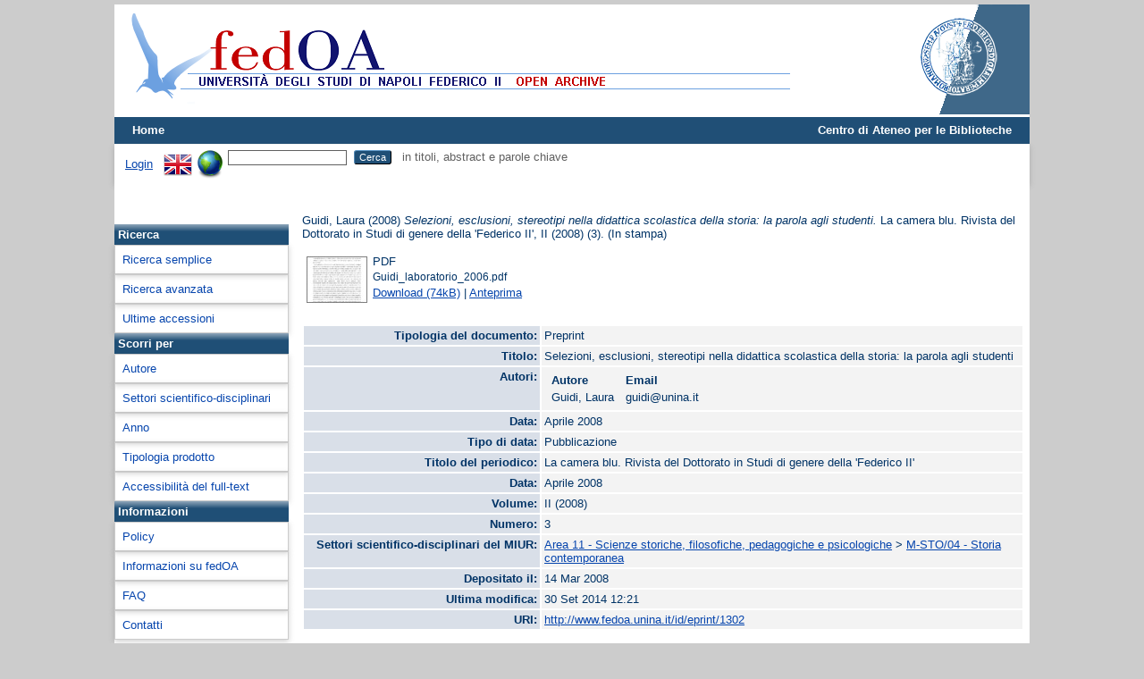

--- FILE ---
content_type: text/html; charset=utf-8
request_url: http://www.fedoa.unina.it/1302/
body_size: 24774
content:
<!DOCTYPE html>
<html xmlns="http://www.w3.org/1999/xhtml">
  <head>
    <meta http-equiv="X-UA-Compatible" content="IE=edge" />
    <title> Selezioni, esclusioni, stereotipi nella didattica scolastica della storia: la parola agli studenti  - fedOA</title>
    <link rel="icon" href="/favicon.ico" type="image/x-icon" />
    <link rel="shortcut icon" href="/favicon.ico" type="image/x-icon" />
    <meta name="eprints.eprintid" content="1302" />
<meta content="5" name="eprints.rev_number" />
<meta name="eprints.eprint_status" content="archive" />
<meta name="eprints.userid" content="471" />
<meta content="disk0/00/00/13/02" name="eprints.dir" />
<meta content="2008-03-14" name="eprints.datestamp" />
<meta content="2014-09-30 12:21:06" name="eprints.lastmod" />
<meta name="eprints.status_changed" content="2009-02-04 08:42:37" />
<meta content="article" name="eprints.type" />
<meta name="eprints.metadata_visibility" content="show" />
<meta content="Guidi, Laura" name="eprints.creators_name" />
<meta name="eprints.creators_id" content="guidi@unina.it" />
<meta name="eprints.title" content="Selezioni, esclusioni,  stereotipi nella didattica scolastica della  storia: la parola agli studenti" />
<meta content="inpress" name="eprints.ispublished" />
<meta name="eprints.date" content="2008-04" />
<meta name="eprints.date_type" content="published" />
<meta name="eprints.sectors_miur" content="M-STO_04" />
<meta name="eprints.test" content="FALSE" />
<meta name="eprints.full_text_status" content="public" />
<meta content="La camera blu. Rivista del Dottorato in Studi di genere della  'Federico II'" name="eprints.publication" />
<meta content="II (2008)" name="eprints.volume" />
<meta content="3" name="eprints.number" />
<meta name="eprints.refereed" content="FALSE" />
<meta content="info:eu-repo/semantics/article" name="eprints.eu_type" />
<meta name="eprints.citation" content="  Guidi, Laura  (2008) Selezioni, esclusioni, stereotipi nella didattica scolastica della storia: la parola agli studenti.  La camera blu. Rivista del Dottorato in Studi di genere della 'Federico II', II (2008) (3).      (In stampa)  " />
<meta name="eprints.document_url" content="http://www.fedoa.unina.it/1302/1/Guidi_laboratorio_2006.pdf" />
<link href="http://purl.org/DC/elements/1.0/" rel="schema.DC" />
<meta name="DC.relation" content="http://www.fedoa.unina.it/1302/" />
<meta name="DC.title" content="Selezioni, esclusioni,  stereotipi nella didattica scolastica della  storia: la parola agli studenti" />
<meta name="DC.creator" content="Guidi, Laura" />
<meta content="2008-04" name="DC.date" />
<meta name="DC.type" content="Preprint" />
<meta name="DC.type" content="NonPeerReviewed" />
<meta name="DC.format" content="application/pdf" />
<meta name="DC.language" content="it" />
<meta content="http://www.fedoa.unina.it/1302/1/Guidi_laboratorio_2006.pdf" name="DC.identifier" />
<meta name="DC.identifier" content="  Guidi, Laura  (2008) Selezioni, esclusioni, stereotipi nella didattica scolastica della storia: la parola agli studenti.  La camera blu. Rivista del Dottorato in Studi di genere della 'Federico II', II (2008) (3).      (In stampa)  " />
<link rel="canonical" href="http://www.fedoa.unina.it/1302/" />
<link href="http://www.fedoa.unina.it/cgi/export/eprint/1302/BibTeX/sire-eprint-1302.bib" title="BibTeX" rel="alternate" type="text/plain; charset=utf-8" />
<link type="text/plain; charset=utf-8" rel="alternate" href="http://www.fedoa.unina.it/cgi/export/eprint/1302/EndNote/sire-eprint-1302.enw" title="EndNote" />
<link rel="alternate" type="text/xml; charset=utf-8" href="http://www.fedoa.unina.it/cgi/export/eprint/1302/MODS/sire-eprint-1302.xml" title="MODS" />
<link href="http://www.fedoa.unina.it/cgi/export/eprint/1302/XML/sire-eprint-1302.xml" title="EP3 XML" type="application/vnd.eprints.data+xml; charset=utf-8" rel="alternate" />
<link href="http://www.fedoa.unina.it/cgi/export/eprint/1302/RDFN3/sire-eprint-1302.n3" title="RDF+N3" rel="alternate" type="text/n3" />
<link title="OpenURL ContextObject in Span" href="http://www.fedoa.unina.it/cgi/export/eprint/1302/COinS/sire-eprint-1302.txt" type="text/plain; charset=utf-8" rel="alternate" />
<link rel="alternate" type="text/plain; charset=utf-8" href="http://www.fedoa.unina.it/cgi/export/eprint/1302/DC_OPENAIRE/sire-eprint-1302.txt" title="Dublin Core" />
<link rel="alternate" type="text/csv; charset=utf-8" href="http://www.fedoa.unina.it/cgi/export/eprint/1302/CSV/sire-eprint-1302.csv" title="Multiline CSV" />
<link title="HTML Citation" href="http://www.fedoa.unina.it/cgi/export/eprint/1302/HTML/sire-eprint-1302.html" type="text/html; charset=utf-8" rel="alternate" />
<link title="RDF+XML" href="http://www.fedoa.unina.it/cgi/export/eprint/1302/RDFXML/sire-eprint-1302.rdf" type="application/rdf+xml" rel="alternate" />
<link rel="alternate" type="text/xml; charset=utf-8" href="http://www.fedoa.unina.it/cgi/export/eprint/1302/DIDL/sire-eprint-1302.xml" title="MPEG-21 DIDL" />
<link type="text/plain" rel="alternate" href="http://www.fedoa.unina.it/cgi/export/eprint/1302/RIS/sire-eprint-1302.ris" title="Reference Manager" />
<link rel="alternate" type="application/atom+xml;charset=utf-8" title="Atom" href="http://www.fedoa.unina.it/cgi/export/eprint/1302/Atom/sire-eprint-1302.xml" />
<link type="text/plain; charset=utf-8" rel="alternate" href="http://www.fedoa.unina.it/cgi/export/eprint/1302/DC/sire-eprint-1302.txt" title="Dublin Core" />
<link rel="alternate" type="application/json; charset=utf-8" href="http://www.fedoa.unina.it/cgi/export/eprint/1302/JSON/sire-eprint-1302.js" title="JSON" />
<link title="RefWorks" href="http://www.fedoa.unina.it/cgi/export/eprint/1302/RefWorks/sire-eprint-1302.ref" type="text/plain" rel="alternate" />
<link type="text/plain" rel="alternate" title="RDF+N-Triples" href="http://www.fedoa.unina.it/cgi/export/eprint/1302/RDFNT/sire-eprint-1302.nt" />
<link rel="alternate" type="text/plain; charset=utf-8" href="http://www.fedoa.unina.it/cgi/export/eprint/1302/Text/sire-eprint-1302.txt" title="ASCII Citation" />
<link type="text/plain" rel="alternate" href="http://www.fedoa.unina.it/cgi/export/eprint/1302/Refer/sire-eprint-1302.refer" title="Refer" />
<link href="http://www.fedoa.unina.it/cgi/export/eprint/1302/DataCiteXML/sire-eprint-1302.xml" title="Data Cite XML" type="application/xml; charset=utf-8" rel="alternate" />
<link rel="alternate" type="text/plain; charset=utf-8" href="http://www.fedoa.unina.it/cgi/export/eprint/1302/Simple/sire-eprint-1302.txt" title="Simple Metadata" />
<link href="http://www.fedoa.unina.it/cgi/export/eprint/1302/METS/sire-eprint-1302.xml" title="METS" type="text/xml; charset=utf-8" rel="alternate" />
<link type="text/plain; charset=utf-8" rel="alternate" title="Dublin Core" href="http://www.fedoa.unina.it/cgi/export/eprint/1302/DC_DOI/sire-eprint-1302.txt" />
<link title="DIDL" href="http://www.fedoa.unina.it/cgi/export/eprint/1302/DEPOSITOLEGALE/sire-eprint-1302.xml" rel="alternate" type="text/xml; charset=utf-8" />
<link rel="alternate" type="text/xml; charset=utf-8" href="http://www.fedoa.unina.it/cgi/export/eprint/1302/ContextObject/sire-eprint-1302.xml" title="OpenURL ContextObject" />
<link href="http://www.fedoa.unina.it/" rel="Top" />
    <link href="http://www.fedoa.unina.it/sword-app/servicedocument" rel="Sword" />
    <link rel="SwordDeposit" href="http://www.fedoa.unina.it/id/contents" />
    <link href="http://www.fedoa.unina.it/cgi/search" rel="Search" type="text/html" />
    <link title="fedOA" type="application/opensearchdescription+xml" href="http://www.fedoa.unina.it/cgi/opensearchdescription" rel="Search" />
    <script type="text/javascript">
// <![CDATA[
var eprints_http_root = "http://www.fedoa.unina.it";
var eprints_http_cgiroot = "http://www.fedoa.unina.it/cgi";
var eprints_oai_archive_id = "fedoa.unina.it";
var eprints_logged_in = false;
var eprints_logged_in_userid = 0; 
var eprints_logged_in_username = ""; 
var eprints_logged_in_usertype = ""; 
var eprints_lang_id = "it";
// ]]></script>
    <style type="text/css">.ep_logged_in { display: none }</style>
    <link href="/style/auto-3.4.6.css?1732279742" rel="stylesheet" type="text/css" />
    <script type="text/javascript" src="/javascript/auto-3.4.6.js?1732279742">
//padder
</script>
    <!--[if lte IE 6]>
        <link rel="stylesheet" type="text/css" href="/style/ie6.css" />
   <![endif]-->
    <meta name="Generator" content="EPrints 3.4.6" />
    <meta content="text/html; charset=UTF-8" http-equiv="Content-Type" />
    <meta http-equiv="Content-Language" content="it" />
    
  </head>
  <body>
    <div id="content">
    

      
  <!-- INIZIA SUPERIORE -->   
      <!--
  <div class="ep_tm_nav-up">
         <a href="http://www.sba.unina.it">Centro di Ateneo per le Biblioteche</a> |   
              <div id="ep_tm_languages"> 
                   <a href="/cgi/set_lang?lang=en&amp;referrer={$config{http_url}}">english</a> |
                  <a href="/cgi/set_lang?lang=it&amp;referrer={$config{http_url}}">italiano</a>
              </div>
  </div>
-->
      
  <div class="ep_tm_header ep_noprint">
      
           <div class="ep_tm_site_logo">
                 <a href="http://www.fedoa.unina.it/" title="fedOA">
                 <img alt="fedOA" src="/images/sitelogo.png" />
                 </a>
          </div>
    
             <div class="ep_tm_unina_logo">
             <a href="http://www.unina.it" title="Università di Napoli Federico II">
             <img alt="Universita di Napoli Federico II" src="/images/unina-fedoa.png" />
             </a>
         </div>
  
    <!--
         <div class="ep_tm_unina_logo">
             <a href="http://www.unina.it" title="Università di Napoli Federico II">
             <img alt="Università di Napoli Federico II" src="/images/barra_unina.jpg"/>
             </a>
         </div>
   -->
   
   
      <ul class="ep_tm_menu">
        <li>
          <a href="http://www.fedoa.unina.it">
            Home
          </a>
        </li>
        
<!--
        <li>
          <a href="{$config{http_url}}/information.html">
            <epc:phrase ref="template/navigation:about"/>
          </a>
        </li>
        <li>
          <a href="{$config{http_url}}/view/" menu="ep_tm_menu_browse">
            <epc:phrase ref="template/navigation:browse"/>
          </a>
          <ul id="ep_tm_menu_browse" style="display:none;">
            <li>
              <a href="{$config{http_url}}/view/year/">
                <epc:phrase ref="bin/generate_views:indextitleprefix"/>
                <epc:phrase ref="viewname_eprint_year"/>
              </a>
            </li>
            <li>
              <a href="{$config{http_url}}/view/subjects/">
                <epc:phrase ref="bin/generate_views:indextitleprefix"/>
                <epc:phrase ref="viewname_eprint_subjects"/>
              </a>
            </li>
            <li>
              <a href="{$config{http_url}}/view/divisions/">
                <epc:phrase ref="bin/generate_views:indextitleprefix"/>
                <epc:phrase ref="viewname_eprint_divisions"/>
              </a>
            </li>
            <li>
              <a href="{$config{http_url}}/view/creators/">
                <epc:phrase ref="bin/generate_views:indextitleprefix"/>
                <epc:phrase ref="viewname_eprint_creators"/>
              </a>
            </li>
          </ul>
           </li>
 --> 
        <li style="float:right"><a href="http://www.sba.unina.it" style="color:#ffffff; text-decoration: none;">Centro di Ateneo per le Biblioteche</a></li>
      </ul>

      <table class="ep_tm_searchbar">
        <tr>
          <td align="left">
            <ul class="ep_tm_key_tools" id="ep_tm_menu_tools"><li class="ep_tm_key_tools_item"><a href="/cgi/users/home" class="ep_tm_key_tools_item_link">Login</a></li></ul>
          </td>
          <td align="right" style="white-space: nowrap">
            <div id="ep_tm_languages"><a href="/cgi/set_lang?lang=en&amp;referrer=http%3A%2F%2Fwww.fedoa.unina.it%2F1302%2F" title="English"><img align="top" src="/images/flags/en.png" border="0" alt="English" /></a><a title="Cancella i cookie per la scelta della lingua" href="/cgi/set_lang?referrer=http%3A%2F%2Fwww.fedoa.unina.it%2F1302%2F"><img alt="Cancella i cookie per la scelta della lingua" align="top" border="0" src="/images/flags/aero.png" /></a></div>
            <form method="get" accept-charset="utf-8" action="http://www.fedoa.unina.it/cgi/search" style="display:inline">
              <input class="ep_tm_searchbarbox" size="20" type="text" name="q" />
              <input class="ep_tm_searchbarbutton" value="Cerca" type="submit" name="_action_search" />
              in titoli, abstract e parole chiave
              <input type="hidden" name="_action_search" value="Search" />
              <input type="hidden" name="_order" value="bytitle" />
              <input type="hidden" name="basic_srchtype" value="ALL" />
              <input type="hidden" name="_satisfyall" value="ALL" />
            </form>
          </td>
        </tr>
      </table>

    </div>
    
 <!-- INIZIA PARTE CENTRALE -->   

<div class="ep_tm_central">

<!-- INIZIA MENU SX -->

 <div class="ep_tm_page_menu-sx">
	 <div style="padding:10px 40px;">
   <div data-badge-details="right" data-badge-type="medium-donut" class="altmetric-embed"></div>
	</div>
     <div class="ep_toolbox"><div class="ep_toolbox_tab">
      Ricerca
    </div></div>
    
      <div class="ep_toolbox"><div class="ep_toolbox_content">
           <a href="http://www.fedoa.unina.it/cgi/search/simple">Ricerca semplice</a>
      </div></div>

    <div class="ep_toolbox"><div class="ep_toolbox_content">
         <a href="http://www.fedoa.unina.it/cgi/search/advanced">Ricerca avanzata</a>
    </div></div>
<!--  
       <div class="ep_toolbox"><div class="ep_toolbox_content" >
         <u>Full text ad accesso aperto</u>
    </div></div>
-->   
          <div class="ep_toolbox"><div class="ep_toolbox_content">
                 <a href="http://www.fedoa.unina.it/cgi/latest">Ultime accessioni</a>

    </div></div>
  
     <div class="ep_toolbox"><div class="ep_toolbox_tab">
      Scorri per
    </div></div>

    <div class="ep_toolbox"><div class="ep_toolbox_content">
              <a href="http://www.fedoa.unina.it/view/creators/">
                
                Autore
              </a>
    </div></div>
   
   
  
    <div class="ep_toolbox"><div class="ep_toolbox_content">
      <a href="http://www.fedoa.unina.it/view/subjects/">
                
                Settori scientifico-disciplinari
              </a>
       </div></div>

    <div class="ep_toolbox"><div class="ep_toolbox_content">
              <a href="http://www.fedoa.unina.it/view/year/">
                
                Anno
              </a>
      </div></div>    

  
<!--
     <div class="ep_toolbox"><div class="ep_toolbox_content" >
              <a href="{$config{http_url}}/view/creators_dep/">
                <epc:phrase ref="bin/generate_views:indextitleprefix"/>
                <epc:phrase ref="viewname_eprint_creators_dep"/>
              </a>
    </div></div>
-->

    <div class="ep_toolbox"><div class="ep_toolbox_content">
              <a href="http://www.fedoa.unina.it/view/types/">
                
                Tipologia prodotto
              </a>
    </div></div>
<!--   
       <div class="ep_toolbox"><div class="ep_toolbox_content" >
         <u>Dottorato</u>
    </div></div>
   
          <div class="ep_toolbox"><div class="ep_toolbox_content" >
         <u>Accessibilità full-text</u>
    </div></div>
   
-->
    <div class="ep_toolbox"><div class="ep_toolbox_content">
              <a href="http://www.fedoa.unina.it/view/by_fulltext/">
                
                Accessibilità del full-text
              </a>
    </div></div>
<!--
    <div class="ep_toolbox"><div class="ep_toolbox_content" >
              <a href="{$config{http_url}}/view/isicrui/">
                <epc:phrase ref="bin/generate_views:indextitleprefix"/>
                <epc:phrase ref="viewname_eprint_isicrui"/>
              </a>
    </div></div>
 --> 

   <div class="ep_toolbox"><div class="ep_toolbox_tab">
      Informazioni
    </div></div>
   

    <div class="ep_toolbox"><div class="ep_toolbox_content">
          <a href="http://www.fedoa.unina.it/policies.html">
            Policy
          </a>
        </div></div>
   

    <div class="ep_toolbox"><div class="ep_toolbox_content">
          <a href="http://www.fedoa.unina.it/information.html">
            Informazioni su fedOA
          </a>
        </div></div>

   
    <div class="ep_toolbox"><div class="ep_toolbox_content">
          <a href="http://www.fedoa.unina.it/faq.html">
            FAQ
          </a>
        </div></div>  
   
   
    <div class="ep_toolbox"><div class="ep_toolbox_content">
          <a href="http://www.fedoa.unina.it/contact.html">
            Contatti
          </a>
        </div></div>  
             
   </div>
 
 <!-- FINE MENU SX -->


<!-- INIZIA CONTENUTO PAGINA -->

   <div class="ep_tm_page_content">
     <!--
        <h1 class="ep_tm_pagetitle">
          <epc:pin ref="title"/>
        </h1>
-->
        <div class="ep_summary_content"><div class="ep_summary_content_top"></div><div class="ep_summary_content_left"></div><div class="ep_summary_content_right"></div><div class="ep_summary_content_main">

	<style>
	th.field {
		text-align: right;
		vertical-align: top;
		background-color: #d9dfe8;
		width: 33%;
	}
	td.field {
		text-align: left;
		vertical-align: top;
		background-color: #f3f3f3;
	}
	</style>

	<p style="margin-bottom: 1em">
		


		<span class="person_name">Guidi, Laura</span>
	

(2008)

<em>Selezioni, esclusioni,  stereotipi nella didattica scolastica della  storia: la parola agli studenti.</em>


		La camera blu. Rivista del Dottorato in Studi di genere della  'Federico II', II (2008) (3).
		
		
	


	 (In stampa)



	</p>

	

	

		
	
		
			
			<table>
				
					<tr>
						<td valign="top" align="right"><a href="http://www.fedoa.unina.it/1302/1/Guidi_laboratorio_2006.pdf" onmouseout="EPJS_HidePreview( event, 'doc_preview_542', 'right' );" onmouseover="EPJS_ShowPreview( event, 'doc_preview_542', 'right' );" class="ep_document_link" onblur="EPJS_HidePreview( event, 'doc_preview_542', 'right' );" onfocus="EPJS_ShowPreview( event, 'doc_preview_542', 'right' );"><img class="ep_doc_icon" title="Guidi_laboratorio_2006.pdf" src="http://www.fedoa.unina.it/1302/1.hassmallThumbnailVersion/Guidi_laboratorio_2006.pdf" alt="[thumbnail of Guidi_laboratorio_2006.pdf]" border="0" /></a><div id="doc_preview_542" class="ep_preview"><div><div><span><img alt="" border="0" id="doc_preview_542_img" class="ep_preview_image" src="http://www.fedoa.unina.it/1302/1.haspreviewThumbnailVersion/Guidi_laboratorio_2006.pdf" /><div class="ep_preview_title">Anteprima</div></span></div></div></div></td>
						<td valign="top">
							
<span class="ep_document_citation">
<span class="document_format">PDF</span>
<br /><span class="document_filename">Guidi_laboratorio_2006.pdf</span>




</span>
<br />
							<a href="http://www.fedoa.unina.it/1302/1/Guidi_laboratorio_2006.pdf" class="ep_document_link">Download (74kB)</a>
							
				
				| <a title="  PDF &lt;http://www.fedoa.unina.it/1302/1/Guidi_laboratorio_2006.pdf&gt; 
Guidi_laboratorio_2006.pdf      " href="http://www.fedoa.unina.it/1302/1.haslightboxThumbnailVersion/Guidi_laboratorio_2006.pdf" rel="lightbox[docs] nofollow">Anteprima</a>
				
				
							
	
							<ul>
							
							</ul>
						</td>
					</tr>
				
			</table>
		

	

	

	<table style="margin-bottom: 1em; margin-top: 1em;" cellpadding="3">
		<tr>
			<th class="field">Tipologia del documento:</th>
			<td class="field">
				Preprint
				
				
				
			</td>
		</tr>
		
		
			
		
			
		
			
			<tr>
				<th class="field">Titolo:</th>
				<td class="field">Selezioni, esclusioni,  stereotipi nella didattica scolastica della  storia: la parola agli studenti</td>
			</tr>
			
		
			
			<tr>
				<th class="field">Autori:</th>
				<td class="field"><div class="ep_compound ep_creators"><div class="ep_compound_header_row"><div class="ep_compound_header_cell" data-row-cell-index="0">Autore</div><div class="ep_compound_header_cell" data-row-cell-index="0">Email</div></div><div class="ep_compound_data_row" data-row-index="0"><div data-row-cell-index="0" class="ep_compound_data_row_cell"><span class="person_name">Guidi, Laura</span></div><div class="ep_compound_data_row_cell" data-row-cell-index="1">guidi@unina.it</div></div></div></td>
			</tr>
			
		
			
		
			
		
			
			<tr>
				<th class="field">Data:</th>
				<td class="field">Aprile 2008</td>
			</tr>
			
		
			
			<tr>
				<th class="field">Tipo di data:</th>
				<td class="field">Pubblicazione</td>
			</tr>
			
		
			
		
			
		
			
		
			
		
			
		
			
		
			
		
			
		
			
		
			
		
			
		
			
		
			
		
			
		
			
		
			
		
			
		
			
			<tr>
				<th class="field">Titolo del periodico:</th>
				<td class="field">La camera blu. Rivista del Dottorato in Studi di genere della  'Federico II'</td>
			</tr>
			
		
			
		
			
		
			
		
			
		
			
		
			
		
			
		
			
		
			
		
			
			<tr>
				<th class="field">Data:</th>
				<td class="field">Aprile 2008</td>
			</tr>
			
		
			
		
			
		
			
		
			
			<tr>
				<th class="field">Volume:</th>
				<td class="field">II (2008)</td>
			</tr>
			
		
			
			<tr>
				<th class="field">Numero:</th>
				<td class="field">3</td>
			</tr>
			
		
			
		
			
		
			
		
			
		
			
		
			
		
			
		
			
		
			
			<tr>
				<th class="field">Settori scientifico-disciplinari del MIUR:</th>
				<td class="field"><a href="http://www.fedoa.unina.it/view/subjects/ssd-11.html">Area 11 - Scienze storiche, filosofiche, pedagogiche e psicologiche</a> &gt; <a href="http://www.fedoa.unina.it/view/subjects/M-STO=5F04.html">M-STO/04 - Storia contemporanea</a></td>
			</tr>
			
		
			
		
			
		
			
		
			
		
			
		
			
			<tr>
				<th class="field">Depositato il:</th>
				<td class="field">14 Mar 2008</td>
			</tr>
			
		
			
			<tr>
				<th class="field">Ultima modifica:</th>
				<td class="field">30 Set 2014 12:21</td>
			</tr>
			
		
		<tr>
			<th class="field">URI:</th>
			<td class="field"><a href="http://www.fedoa.unina.it/id/eprint/1302">http://www.fedoa.unina.it/id/eprint/1302</a></td>
		</tr>
		
	</table>
	<!--<p><a href="{$slang{ref}}" target="_new"><img src="http://srv02.unina.it:3210/sfx_local/sfx.{$slang{ext}}" /></a></p>-->
	
	

	
	
<h3 class="irstats2_summary_page_header">Downloads</h3>
<div class="irstats2_summary_page_container">
<p>Downloads per month over past year</p>
<div id="irstats2_summary_page_downloads" class="irstats2_graph"></div>
<!--<p style="text-align:center"><a href="#" id="irstats2_summary_page:link">View more statistics</a></p>-->
</div>
<script type="text/javascript">
document.observe("dom:loaded",function(){
		var epLocation = location.href.split('/');
		var irstats2_summary_page_eprintid = epLocation[epLocation.length-2];

		/* $( 'irstats2_summary_page:link' ).setAttribute( 'href', '/cgi/stats/report/eprint/' + irstats2_summary_page_eprintid ); */

		new EPJS_Stats_GoogleGraph ( { 'context': {
			'range':'1y',
			'set_name': 'eprint',
			'set_value': irstats2_summary_page_eprintid,
			'datatype':'downloads' },
			'options': {
			'container_id': 'irstats2_summary_page_downloads', 'date_resolution':'month','graph_type':'column'
			} } );
		});

</script>

	
		<h3>Actions (login required)</h3>
		<table class="ep_summary_page_actions">
		
			<tr>
				<td><a href="/cgi/users/home?screen=EPrint%3A%3AView&amp;eprintid=1302"><img src="/style/images/action_view.png" role="button" class="ep_form_action_icon" title="Modifica documento button" alt="Modifica documento" /></a></td>
				<td>Modifica documento</td>
			</tr>
		
		</table>
	

</div><div class="ep_summary_content_bottom"></div><div class="ep_summary_content_after"></div></div>
   </div>
  </div>


    <div class="ep_tm_footer ep_noprint">
      <div class="ep_tm_eprints_empty"><p></p>  </div> 
        
         <div class="ep_tm_eprints_about">
           <div style="vertical-align:middle;text-align:center; font-weight:bold;">Università di Napoli - Centro di Ateneo per le Biblioteche</div>
      </div> 
      <div class="ep_tm_eprints_logo">fedOA è realizzato con 
        <a href="http://eprints.org/software/">
          <img style="float: middle;" alt="EPrints Logo" src="/images/eprintslogo.png" />
        </a>
      </div>
        

  </div>
 
<!-- FINE CONTENUTO PAGINA -->

<!-- FINE PARTE CENTRALE -->  
    </div>
<!--script src='http://d1uo4w7k31k5mn.cloudfront.net/eprints.embed.js'></script-->
<!-- FINE ID CONTENT -->
  </body>
</html>